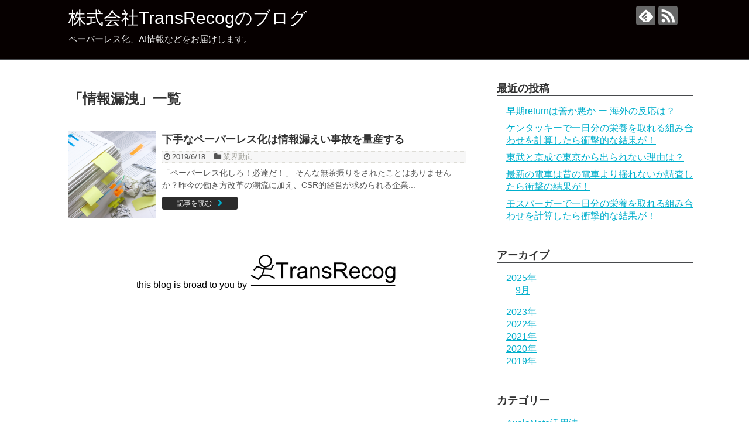

--- FILE ---
content_type: text/html; charset=UTF-8
request_url: https://www.transrecog.com/diary/tag/%E6%83%85%E5%A0%B1%E6%BC%8F%E6%B4%A9/
body_size: 9360
content:
<!DOCTYPE html>
<html dir="ltr" lang="ja"
	prefix="og: https://ogp.me/ns#" >
<head>
<meta charset="UTF-8">
  <meta name="viewport" content="width=1280, maximum-scale=1, user-scalable=yes">
<link rel="alternate" type="application/rss+xml" title="株式会社TransRecogのブログ RSS Feed" href="https://www.transrecog.com/diary/feed/" />
<link rel="pingback" href="https://www.transrecog.com/diary/xmlrpc.php" />
<meta name="robots" content="noindex,follow">
<meta name="description" content="「情報漏洩」の記事一覧です。" />
<meta name="keywords" content="情報漏洩" />
<!-- OGP -->
<meta property="og:type" content="website">
<meta property="og:description" content="「情報漏洩」の記事一覧です。">
<meta property="og:title" content="情報漏洩 - 株式会社TransRecogのブログ | 株式会社TransRecogのブログ">
<meta property="og:url" content="https://www.transrecog.com/diary/tag/%e3%82%b3%e3%83%b3%e3%82%b5%e3%83%ab/">
<meta property="og:site_name" content="株式会社TransRecogのブログ">
<meta property="og:locale" content="ja_JP">
<!-- /OGP -->
<!-- Twitter Card -->
<meta name="twitter:card" content="summary_large_image">
<meta name="twitter:description" content="「情報漏洩」の記事一覧です。">
<meta name="twitter:title" content="情報漏洩 - 株式会社TransRecogのブログ | 株式会社TransRecogのブログ">
<meta name="twitter:url" content="https://www.transrecog.com/diary/tag/%e3%82%b3%e3%83%b3%e3%82%b5%e3%83%ab/">
<meta name="twitter:domain" content="www.transrecog.com">
<!-- /Twitter Card -->

<title>情報漏洩 - 株式会社TransRecogのブログ</title>

		<!-- All in One SEO 4.3.5.1 - aioseo.com -->
		<meta name="robots" content="max-image-preview:large" />
		<link rel="canonical" href="https://www.transrecog.com/diary/tag/%E6%83%85%E5%A0%B1%E6%BC%8F%E6%B4%A9/" />
		<meta name="generator" content="All in One SEO (AIOSEO) 4.3.5.1 " />
		<script type="application/ld+json" class="aioseo-schema">
			{"@context":"https:\/\/schema.org","@graph":[{"@type":"BreadcrumbList","@id":"https:\/\/www.transrecog.com\/diary\/tag\/%E6%83%85%E5%A0%B1%E6%BC%8F%E6%B4%A9\/#breadcrumblist","itemListElement":[{"@type":"ListItem","@id":"https:\/\/www.transrecog.com\/diary\/#listItem","position":1,"item":{"@type":"WebPage","@id":"https:\/\/www.transrecog.com\/diary\/","name":"\u30db\u30fc\u30e0","description":"\u30da\u30fc\u30d1\u30fc\u30ec\u30b9\u5316\u3001AI\u60c5\u5831\u306a\u3069\u3092\u304a\u5c4a\u3051\u3057\u307e\u3059\u3002","url":"https:\/\/www.transrecog.com\/diary\/"},"nextItem":"https:\/\/www.transrecog.com\/diary\/tag\/%e6%83%85%e5%a0%b1%e6%bc%8f%e6%b4%a9\/#listItem"},{"@type":"ListItem","@id":"https:\/\/www.transrecog.com\/diary\/tag\/%e6%83%85%e5%a0%b1%e6%bc%8f%e6%b4%a9\/#listItem","position":2,"item":{"@type":"WebPage","@id":"https:\/\/www.transrecog.com\/diary\/tag\/%e6%83%85%e5%a0%b1%e6%bc%8f%e6%b4%a9\/","name":"\u60c5\u5831\u6f0f\u6d29","url":"https:\/\/www.transrecog.com\/diary\/tag\/%e6%83%85%e5%a0%b1%e6%bc%8f%e6%b4%a9\/"},"previousItem":"https:\/\/www.transrecog.com\/diary\/#listItem"}]},{"@type":"CollectionPage","@id":"https:\/\/www.transrecog.com\/diary\/tag\/%E6%83%85%E5%A0%B1%E6%BC%8F%E6%B4%A9\/#collectionpage","url":"https:\/\/www.transrecog.com\/diary\/tag\/%E6%83%85%E5%A0%B1%E6%BC%8F%E6%B4%A9\/","name":"\u60c5\u5831\u6f0f\u6d29 - \u682a\u5f0f\u4f1a\u793eTransRecog\u306e\u30d6\u30ed\u30b0","inLanguage":"ja","isPartOf":{"@id":"https:\/\/www.transrecog.com\/diary\/#website"},"breadcrumb":{"@id":"https:\/\/www.transrecog.com\/diary\/tag\/%E6%83%85%E5%A0%B1%E6%BC%8F%E6%B4%A9\/#breadcrumblist"}},{"@type":"Organization","@id":"https:\/\/www.transrecog.com\/diary\/#organization","name":"\u682a\u5f0f\u4f1a\u793eTransRecog\u306e\u30d6\u30ed\u30b0","url":"https:\/\/www.transrecog.com\/diary\/"},{"@type":"WebSite","@id":"https:\/\/www.transrecog.com\/diary\/#website","url":"https:\/\/www.transrecog.com\/diary\/","name":"\u682a\u5f0f\u4f1a\u793eTransRecog\u306e\u30d6\u30ed\u30b0","description":"\u30da\u30fc\u30d1\u30fc\u30ec\u30b9\u5316\u3001AI\u60c5\u5831\u306a\u3069\u3092\u304a\u5c4a\u3051\u3057\u307e\u3059\u3002","inLanguage":"ja","publisher":{"@id":"https:\/\/www.transrecog.com\/diary\/#organization"}}]}
		</script>
		<!-- All in One SEO -->

<link rel='dns-prefetch' href='//stats.wp.com' />
<link rel='dns-prefetch' href='//v0.wordpress.com' />
<link rel='dns-prefetch' href='//i0.wp.com' />
<link rel='dns-prefetch' href='//c0.wp.com' />
<link rel="alternate" type="application/rss+xml" title="株式会社TransRecogのブログ &raquo; フィード" href="https://www.transrecog.com/diary/feed/" />
<link rel="alternate" type="application/rss+xml" title="株式会社TransRecogのブログ &raquo; コメントフィード" href="https://www.transrecog.com/diary/comments/feed/" />
<link rel="alternate" type="application/rss+xml" title="株式会社TransRecogのブログ &raquo; 情報漏洩 タグのフィード" href="https://www.transrecog.com/diary/tag/%e6%83%85%e5%a0%b1%e6%bc%8f%e6%b4%a9/feed/" />
<script type="text/javascript">
window._wpemojiSettings = {"baseUrl":"https:\/\/s.w.org\/images\/core\/emoji\/14.0.0\/72x72\/","ext":".png","svgUrl":"https:\/\/s.w.org\/images\/core\/emoji\/14.0.0\/svg\/","svgExt":".svg","source":{"concatemoji":"https:\/\/www.transrecog.com\/diary\/wp-includes\/js\/wp-emoji-release.min.js?ver=7fb38e1ad939216b3a3cca641aa9b540"}};
/*! This file is auto-generated */
!function(e,a,t){var n,r,o,i=a.createElement("canvas"),p=i.getContext&&i.getContext("2d");function s(e,t){p.clearRect(0,0,i.width,i.height),p.fillText(e,0,0);e=i.toDataURL();return p.clearRect(0,0,i.width,i.height),p.fillText(t,0,0),e===i.toDataURL()}function c(e){var t=a.createElement("script");t.src=e,t.defer=t.type="text/javascript",a.getElementsByTagName("head")[0].appendChild(t)}for(o=Array("flag","emoji"),t.supports={everything:!0,everythingExceptFlag:!0},r=0;r<o.length;r++)t.supports[o[r]]=function(e){if(p&&p.fillText)switch(p.textBaseline="top",p.font="600 32px Arial",e){case"flag":return s("\ud83c\udff3\ufe0f\u200d\u26a7\ufe0f","\ud83c\udff3\ufe0f\u200b\u26a7\ufe0f")?!1:!s("\ud83c\uddfa\ud83c\uddf3","\ud83c\uddfa\u200b\ud83c\uddf3")&&!s("\ud83c\udff4\udb40\udc67\udb40\udc62\udb40\udc65\udb40\udc6e\udb40\udc67\udb40\udc7f","\ud83c\udff4\u200b\udb40\udc67\u200b\udb40\udc62\u200b\udb40\udc65\u200b\udb40\udc6e\u200b\udb40\udc67\u200b\udb40\udc7f");case"emoji":return!s("\ud83e\udef1\ud83c\udffb\u200d\ud83e\udef2\ud83c\udfff","\ud83e\udef1\ud83c\udffb\u200b\ud83e\udef2\ud83c\udfff")}return!1}(o[r]),t.supports.everything=t.supports.everything&&t.supports[o[r]],"flag"!==o[r]&&(t.supports.everythingExceptFlag=t.supports.everythingExceptFlag&&t.supports[o[r]]);t.supports.everythingExceptFlag=t.supports.everythingExceptFlag&&!t.supports.flag,t.DOMReady=!1,t.readyCallback=function(){t.DOMReady=!0},t.supports.everything||(n=function(){t.readyCallback()},a.addEventListener?(a.addEventListener("DOMContentLoaded",n,!1),e.addEventListener("load",n,!1)):(e.attachEvent("onload",n),a.attachEvent("onreadystatechange",function(){"complete"===a.readyState&&t.readyCallback()})),(e=t.source||{}).concatemoji?c(e.concatemoji):e.wpemoji&&e.twemoji&&(c(e.twemoji),c(e.wpemoji)))}(window,document,window._wpemojiSettings);
</script>
<style type="text/css">
img.wp-smiley,
img.emoji {
	display: inline !important;
	border: none !important;
	box-shadow: none !important;
	height: 1em !important;
	width: 1em !important;
	margin: 0 0.07em !important;
	vertical-align: -0.1em !important;
	background: none !important;
	padding: 0 !important;
}
</style>
	<link rel='stylesheet' id='simplicity-style-css' href='https://www.transrecog.com/diary/wp-content/themes/simplicity2/style.css?ver=7fb38e1ad939216b3a3cca641aa9b540&#038;fver=20200122092200' type='text/css' media='all' />
<link rel='stylesheet' id='responsive-style-css' href='https://www.transrecog.com/diary/wp-content/themes/simplicity2/css/responsive-pc.css?ver=7fb38e1ad939216b3a3cca641aa9b540&#038;fver=20200122092200' type='text/css' media='all' />
<link rel='stylesheet' id='skin-style-css' href='https://www.transrecog.com/diary/wp-content/themes/simplicity2/skins/simple-black/style.css?ver=7fb38e1ad939216b3a3cca641aa9b540&#038;fver=20200122092200' type='text/css' media='all' />
<link rel='stylesheet' id='font-awesome-style-css' href='https://www.transrecog.com/diary/wp-content/themes/simplicity2/webfonts/css/font-awesome.min.css?ver=7fb38e1ad939216b3a3cca641aa9b540&#038;fver=20200122092200' type='text/css' media='all' />
<link rel='stylesheet' id='icomoon-style-css' href='https://www.transrecog.com/diary/wp-content/themes/simplicity2/webfonts/icomoon/style.css?ver=7fb38e1ad939216b3a3cca641aa9b540&#038;fver=20200122092200' type='text/css' media='all' />
<link rel='stylesheet' id='extension-style-css' href='https://www.transrecog.com/diary/wp-content/themes/simplicity2/css/extension.css?ver=7fb38e1ad939216b3a3cca641aa9b540&#038;fver=20200122092200' type='text/css' media='all' />
<style id='extension-style-inline-css' type='text/css'>
@media screen and (max-width:639px){.article br{display:block}}
</style>
<link rel='stylesheet' id='print-style-css' href='https://www.transrecog.com/diary/wp-content/themes/simplicity2/css/print.css?ver=7fb38e1ad939216b3a3cca641aa9b540&#038;fver=20200122092200' type='text/css' media='print' />
<link rel='stylesheet' id='wp-block-library-css' href='https://c0.wp.com/c/6.2/wp-includes/css/dist/block-library/style.min.css' type='text/css' media='all' />
<style id='wp-block-library-inline-css' type='text/css'>
.has-text-align-justify{text-align:justify;}
</style>
<link rel='stylesheet' id='jetpack-videopress-video-block-view-css' href='https://www.transrecog.com/diary/wp-content/plugins/jetpack/jetpack_vendor/automattic/jetpack-videopress/build/block-editor/blocks/video/view.css?minify=false&#038;ver=34ae973733627b74a14e&#038;fver=20230607035146' type='text/css' media='all' />
<link rel='stylesheet' id='mediaelement-css' href='https://c0.wp.com/c/6.2/wp-includes/js/mediaelement/mediaelementplayer-legacy.min.css' type='text/css' media='all' />
<link rel='stylesheet' id='wp-mediaelement-css' href='https://c0.wp.com/c/6.2/wp-includes/js/mediaelement/wp-mediaelement.min.css' type='text/css' media='all' />
<link rel='stylesheet' id='classic-theme-styles-css' href='https://c0.wp.com/c/6.2/wp-includes/css/classic-themes.min.css' type='text/css' media='all' />
<style id='global-styles-inline-css' type='text/css'>
body{--wp--preset--color--black: #000000;--wp--preset--color--cyan-bluish-gray: #abb8c3;--wp--preset--color--white: #ffffff;--wp--preset--color--pale-pink: #f78da7;--wp--preset--color--vivid-red: #cf2e2e;--wp--preset--color--luminous-vivid-orange: #ff6900;--wp--preset--color--luminous-vivid-amber: #fcb900;--wp--preset--color--light-green-cyan: #7bdcb5;--wp--preset--color--vivid-green-cyan: #00d084;--wp--preset--color--pale-cyan-blue: #8ed1fc;--wp--preset--color--vivid-cyan-blue: #0693e3;--wp--preset--color--vivid-purple: #9b51e0;--wp--preset--gradient--vivid-cyan-blue-to-vivid-purple: linear-gradient(135deg,rgba(6,147,227,1) 0%,rgb(155,81,224) 100%);--wp--preset--gradient--light-green-cyan-to-vivid-green-cyan: linear-gradient(135deg,rgb(122,220,180) 0%,rgb(0,208,130) 100%);--wp--preset--gradient--luminous-vivid-amber-to-luminous-vivid-orange: linear-gradient(135deg,rgba(252,185,0,1) 0%,rgba(255,105,0,1) 100%);--wp--preset--gradient--luminous-vivid-orange-to-vivid-red: linear-gradient(135deg,rgba(255,105,0,1) 0%,rgb(207,46,46) 100%);--wp--preset--gradient--very-light-gray-to-cyan-bluish-gray: linear-gradient(135deg,rgb(238,238,238) 0%,rgb(169,184,195) 100%);--wp--preset--gradient--cool-to-warm-spectrum: linear-gradient(135deg,rgb(74,234,220) 0%,rgb(151,120,209) 20%,rgb(207,42,186) 40%,rgb(238,44,130) 60%,rgb(251,105,98) 80%,rgb(254,248,76) 100%);--wp--preset--gradient--blush-light-purple: linear-gradient(135deg,rgb(255,206,236) 0%,rgb(152,150,240) 100%);--wp--preset--gradient--blush-bordeaux: linear-gradient(135deg,rgb(254,205,165) 0%,rgb(254,45,45) 50%,rgb(107,0,62) 100%);--wp--preset--gradient--luminous-dusk: linear-gradient(135deg,rgb(255,203,112) 0%,rgb(199,81,192) 50%,rgb(65,88,208) 100%);--wp--preset--gradient--pale-ocean: linear-gradient(135deg,rgb(255,245,203) 0%,rgb(182,227,212) 50%,rgb(51,167,181) 100%);--wp--preset--gradient--electric-grass: linear-gradient(135deg,rgb(202,248,128) 0%,rgb(113,206,126) 100%);--wp--preset--gradient--midnight: linear-gradient(135deg,rgb(2,3,129) 0%,rgb(40,116,252) 100%);--wp--preset--duotone--dark-grayscale: url('#wp-duotone-dark-grayscale');--wp--preset--duotone--grayscale: url('#wp-duotone-grayscale');--wp--preset--duotone--purple-yellow: url('#wp-duotone-purple-yellow');--wp--preset--duotone--blue-red: url('#wp-duotone-blue-red');--wp--preset--duotone--midnight: url('#wp-duotone-midnight');--wp--preset--duotone--magenta-yellow: url('#wp-duotone-magenta-yellow');--wp--preset--duotone--purple-green: url('#wp-duotone-purple-green');--wp--preset--duotone--blue-orange: url('#wp-duotone-blue-orange');--wp--preset--font-size--small: 13px;--wp--preset--font-size--medium: 20px;--wp--preset--font-size--large: 36px;--wp--preset--font-size--x-large: 42px;--wp--preset--spacing--20: 0.44rem;--wp--preset--spacing--30: 0.67rem;--wp--preset--spacing--40: 1rem;--wp--preset--spacing--50: 1.5rem;--wp--preset--spacing--60: 2.25rem;--wp--preset--spacing--70: 3.38rem;--wp--preset--spacing--80: 5.06rem;--wp--preset--shadow--natural: 6px 6px 9px rgba(0, 0, 0, 0.2);--wp--preset--shadow--deep: 12px 12px 50px rgba(0, 0, 0, 0.4);--wp--preset--shadow--sharp: 6px 6px 0px rgba(0, 0, 0, 0.2);--wp--preset--shadow--outlined: 6px 6px 0px -3px rgba(255, 255, 255, 1), 6px 6px rgba(0, 0, 0, 1);--wp--preset--shadow--crisp: 6px 6px 0px rgba(0, 0, 0, 1);}:where(.is-layout-flex){gap: 0.5em;}body .is-layout-flow > .alignleft{float: left;margin-inline-start: 0;margin-inline-end: 2em;}body .is-layout-flow > .alignright{float: right;margin-inline-start: 2em;margin-inline-end: 0;}body .is-layout-flow > .aligncenter{margin-left: auto !important;margin-right: auto !important;}body .is-layout-constrained > .alignleft{float: left;margin-inline-start: 0;margin-inline-end: 2em;}body .is-layout-constrained > .alignright{float: right;margin-inline-start: 2em;margin-inline-end: 0;}body .is-layout-constrained > .aligncenter{margin-left: auto !important;margin-right: auto !important;}body .is-layout-constrained > :where(:not(.alignleft):not(.alignright):not(.alignfull)){max-width: var(--wp--style--global--content-size);margin-left: auto !important;margin-right: auto !important;}body .is-layout-constrained > .alignwide{max-width: var(--wp--style--global--wide-size);}body .is-layout-flex{display: flex;}body .is-layout-flex{flex-wrap: wrap;align-items: center;}body .is-layout-flex > *{margin: 0;}:where(.wp-block-columns.is-layout-flex){gap: 2em;}.has-black-color{color: var(--wp--preset--color--black) !important;}.has-cyan-bluish-gray-color{color: var(--wp--preset--color--cyan-bluish-gray) !important;}.has-white-color{color: var(--wp--preset--color--white) !important;}.has-pale-pink-color{color: var(--wp--preset--color--pale-pink) !important;}.has-vivid-red-color{color: var(--wp--preset--color--vivid-red) !important;}.has-luminous-vivid-orange-color{color: var(--wp--preset--color--luminous-vivid-orange) !important;}.has-luminous-vivid-amber-color{color: var(--wp--preset--color--luminous-vivid-amber) !important;}.has-light-green-cyan-color{color: var(--wp--preset--color--light-green-cyan) !important;}.has-vivid-green-cyan-color{color: var(--wp--preset--color--vivid-green-cyan) !important;}.has-pale-cyan-blue-color{color: var(--wp--preset--color--pale-cyan-blue) !important;}.has-vivid-cyan-blue-color{color: var(--wp--preset--color--vivid-cyan-blue) !important;}.has-vivid-purple-color{color: var(--wp--preset--color--vivid-purple) !important;}.has-black-background-color{background-color: var(--wp--preset--color--black) !important;}.has-cyan-bluish-gray-background-color{background-color: var(--wp--preset--color--cyan-bluish-gray) !important;}.has-white-background-color{background-color: var(--wp--preset--color--white) !important;}.has-pale-pink-background-color{background-color: var(--wp--preset--color--pale-pink) !important;}.has-vivid-red-background-color{background-color: var(--wp--preset--color--vivid-red) !important;}.has-luminous-vivid-orange-background-color{background-color: var(--wp--preset--color--luminous-vivid-orange) !important;}.has-luminous-vivid-amber-background-color{background-color: var(--wp--preset--color--luminous-vivid-amber) !important;}.has-light-green-cyan-background-color{background-color: var(--wp--preset--color--light-green-cyan) !important;}.has-vivid-green-cyan-background-color{background-color: var(--wp--preset--color--vivid-green-cyan) !important;}.has-pale-cyan-blue-background-color{background-color: var(--wp--preset--color--pale-cyan-blue) !important;}.has-vivid-cyan-blue-background-color{background-color: var(--wp--preset--color--vivid-cyan-blue) !important;}.has-vivid-purple-background-color{background-color: var(--wp--preset--color--vivid-purple) !important;}.has-black-border-color{border-color: var(--wp--preset--color--black) !important;}.has-cyan-bluish-gray-border-color{border-color: var(--wp--preset--color--cyan-bluish-gray) !important;}.has-white-border-color{border-color: var(--wp--preset--color--white) !important;}.has-pale-pink-border-color{border-color: var(--wp--preset--color--pale-pink) !important;}.has-vivid-red-border-color{border-color: var(--wp--preset--color--vivid-red) !important;}.has-luminous-vivid-orange-border-color{border-color: var(--wp--preset--color--luminous-vivid-orange) !important;}.has-luminous-vivid-amber-border-color{border-color: var(--wp--preset--color--luminous-vivid-amber) !important;}.has-light-green-cyan-border-color{border-color: var(--wp--preset--color--light-green-cyan) !important;}.has-vivid-green-cyan-border-color{border-color: var(--wp--preset--color--vivid-green-cyan) !important;}.has-pale-cyan-blue-border-color{border-color: var(--wp--preset--color--pale-cyan-blue) !important;}.has-vivid-cyan-blue-border-color{border-color: var(--wp--preset--color--vivid-cyan-blue) !important;}.has-vivid-purple-border-color{border-color: var(--wp--preset--color--vivid-purple) !important;}.has-vivid-cyan-blue-to-vivid-purple-gradient-background{background: var(--wp--preset--gradient--vivid-cyan-blue-to-vivid-purple) !important;}.has-light-green-cyan-to-vivid-green-cyan-gradient-background{background: var(--wp--preset--gradient--light-green-cyan-to-vivid-green-cyan) !important;}.has-luminous-vivid-amber-to-luminous-vivid-orange-gradient-background{background: var(--wp--preset--gradient--luminous-vivid-amber-to-luminous-vivid-orange) !important;}.has-luminous-vivid-orange-to-vivid-red-gradient-background{background: var(--wp--preset--gradient--luminous-vivid-orange-to-vivid-red) !important;}.has-very-light-gray-to-cyan-bluish-gray-gradient-background{background: var(--wp--preset--gradient--very-light-gray-to-cyan-bluish-gray) !important;}.has-cool-to-warm-spectrum-gradient-background{background: var(--wp--preset--gradient--cool-to-warm-spectrum) !important;}.has-blush-light-purple-gradient-background{background: var(--wp--preset--gradient--blush-light-purple) !important;}.has-blush-bordeaux-gradient-background{background: var(--wp--preset--gradient--blush-bordeaux) !important;}.has-luminous-dusk-gradient-background{background: var(--wp--preset--gradient--luminous-dusk) !important;}.has-pale-ocean-gradient-background{background: var(--wp--preset--gradient--pale-ocean) !important;}.has-electric-grass-gradient-background{background: var(--wp--preset--gradient--electric-grass) !important;}.has-midnight-gradient-background{background: var(--wp--preset--gradient--midnight) !important;}.has-small-font-size{font-size: var(--wp--preset--font-size--small) !important;}.has-medium-font-size{font-size: var(--wp--preset--font-size--medium) !important;}.has-large-font-size{font-size: var(--wp--preset--font-size--large) !important;}.has-x-large-font-size{font-size: var(--wp--preset--font-size--x-large) !important;}
.wp-block-navigation a:where(:not(.wp-element-button)){color: inherit;}
:where(.wp-block-columns.is-layout-flex){gap: 2em;}
.wp-block-pullquote{font-size: 1.5em;line-height: 1.6;}
</style>
<link rel='stylesheet' id='llorix-one-companion-style-css' href='https://www.transrecog.com/diary/wp-content/plugins/llorix-one-companion/css/style.css?ver=7fb38e1ad939216b3a3cca641aa9b540&#038;fver=20181101031416' type='text/css' media='all' />
<link rel='stylesheet' id='jetpack_css-css' href='https://c0.wp.com/p/jetpack/12.2/css/jetpack.css' type='text/css' media='all' />
<script async src='https://c0.wp.com/c/6.2/wp-includes/js/jquery/jquery.min.js' id='jquery-core-js'></script>
<script async src='https://c0.wp.com/c/6.2/wp-includes/js/jquery/jquery-migrate.min.js' id='jquery-migrate-js'></script>
	<style>img#wpstats{display:none}</style>
		
<link rel="stylesheet" href="https://www.transrecog.com/diary/wp-content/plugins/wassup/css/wassup-widget.css?ver=1.9.4.5" type="text/css" />
<script type="text/javascript">
//<![CDATA[
function wassup_get_screenres(){
	var screen_res = screen.width + " x " + screen.height;
	if(screen_res==" x ") screen_res=window.screen.width+" x "+window.screen.height;
	if(screen_res==" x ") screen_res=screen.availWidth+" x "+screen.availHeight;
	if (screen_res!=" x "){document.cookie = "wassup_screen_res39779a1869e43e964aeb845ee60a42b8=" + encodeURIComponent(screen_res)+ "; path=/; domain=" + document.domain;}
}
wassup_get_screenres();
//]]>
</script><link rel="icon" href="https://i0.wp.com/www.transrecog.com/diary/wp-content/uploads/sites/4/2021/05/logo-1.jpg?fit=32%2C32&#038;ssl=1" sizes="32x32" />
<link rel="icon" href="https://i0.wp.com/www.transrecog.com/diary/wp-content/uploads/sites/4/2021/05/logo-1.jpg?fit=192%2C192&#038;ssl=1" sizes="192x192" />
<link rel="apple-touch-icon" href="https://i0.wp.com/www.transrecog.com/diary/wp-content/uploads/sites/4/2021/05/logo-1.jpg?fit=180%2C180&#038;ssl=1" />
<meta name="msapplication-TileImage" content="https://i0.wp.com/www.transrecog.com/diary/wp-content/uploads/sites/4/2021/05/logo-1.jpg?fit=270%2C270&#038;ssl=1" />
<style type="text/css" id="wp-custom-css">/* 画像に影を付ける */
.b-shadow{
	box-shadow:5px 5px 10px rgba(0, 0, 0, 0.5);
}</style><!-- Global site tag (gtag.js) - Google Ads: 749267439 -->
<script async src="https://www.googletagmanager.com/gtag/js?id=AW-749267439"></script>
<script>
  window.dataLayer = window.dataLayer || [];
  function gtag(){dataLayer.push(arguments);}
  gtag('js', new Date());
  gtag('config', 'UA-76016121-4');
  gtag('config', 'AW-749267439');
</script>
<script async src="https://pagead2.googlesyndication.com/pagead/js/adsbygoogle.js?client=ca-pub-2649948002386053"
     crossorigin="anonymous"></script>
</head>
  <body class="archive tag tag-60" itemscope itemtype="https://schema.org/WebPage">
    <div id="container">

      <!-- header -->
      <header itemscope itemtype="https://schema.org/WPHeader">
        <div id="header" class="clearfix">
          <div id="header-in">

                        <div id="h-top">
              <!-- モバイルメニュー表示用のボタン -->
<div id="mobile-menu">
  <a id="mobile-menu-toggle" href="#"><span class="fa fa-bars fa-2x"></span></a>
</div>

              <div class="alignleft top-title-catchphrase">
                <!-- サイトのタイトル -->
<p id="site-title" itemscope itemtype="https://schema.org/Organization">
  <a href="https://www.transrecog.com/diary/">株式会社TransRecogのブログ</a></p>
<!-- サイトの概要 -->
<p id="site-description">
  ペーパーレス化、AI情報などをお届けします。</p>
              </div>

              <div class="alignright top-sns-follows">
                                <!-- SNSページ -->
<div class="sns-pages">
<p class="sns-follow-msg">フォローする</p>
<ul class="snsp">
<li class="feedly-page"><a href="//feedly.com/i/subscription/feed/https://www.transrecog.com/diary/feed/" target="blank" title="feedlyで更新情報を購読" rel="nofollow"><span class="icon-feedly-logo"></span></a></li><li class="rss-page"><a href="https://www.transrecog.com/diary/feed/" target="_blank" title="RSSで更新情報をフォロー" rel="nofollow"><span class="icon-rss-logo"></span></a></li>  </ul>
</div>
                              </div>

            </div><!-- /#h-top -->
          </div><!-- /#header-in -->
        </div><!-- /#header -->
      </header>

      <!-- Navigation -->
<nav itemscope itemtype="https://schema.org/SiteNavigationElement">
  <div id="navi">
      	<div id="navi-in">
      <div class="menu"></div>
    </div><!-- /#navi-in -->
  </div><!-- /#navi -->
</nav>
<!-- /Navigation -->
      <!-- 本体部分 -->
      <div id="body">
        <div id="body-in" class="cf">

          
          <!-- main -->
          <main itemscope itemprop="mainContentOfPage">
            <div id="main" itemscope itemtype="https://schema.org/Blog">


  <h1 id="archive-title"><span class="archive-title-pb">「</span><span class="archive-title-text">情報漏洩</span><span class="archive-title-pa">」</span><span class="archive-title-list-text">一覧</span></h1>






<div id="list">
<!-- 記事一覧 -->
<article id="post-466" class="entry cf entry-card post-466 post type-post status-publish format-standard has-post-thumbnail category-17 tag-62 tag-93 tag-61 tag-60">
  <figure class="entry-thumb">
                  <a href="https://www.transrecog.com/diary/2019/06/18/post-466/" class="entry-image entry-image-link" title="下手なペーパーレス化は情報漏えい事故を量産する"><img width="150" height="150" src="https://i0.wp.com/www.transrecog.com/diary/wp-content/uploads/sites/4/2019/04/papers.jpg?resize=150%2C150&amp;ssl=1" class="entry-thumnail wp-post-image" alt="" decoding="async" srcset="https://i0.wp.com/www.transrecog.com/diary/wp-content/uploads/sites/4/2019/04/papers.jpg?resize=150%2C150&amp;ssl=1 150w, https://i0.wp.com/www.transrecog.com/diary/wp-content/uploads/sites/4/2019/04/papers.jpg?resize=100%2C100&amp;ssl=1 100w, https://i0.wp.com/www.transrecog.com/diary/wp-content/uploads/sites/4/2019/04/papers.jpg?zoom=2&amp;resize=150%2C150&amp;ssl=1 300w, https://i0.wp.com/www.transrecog.com/diary/wp-content/uploads/sites/4/2019/04/papers.jpg?zoom=3&amp;resize=150%2C150&amp;ssl=1 450w" sizes="(max-width: 150px) 100vw, 150px" /></a>
            </figure><!-- /.entry-thumb -->

  <div class="entry-card-content">
  <header>
    <h2><a href="https://www.transrecog.com/diary/2019/06/18/post-466/" class="entry-title entry-title-link" title="下手なペーパーレス化は情報漏えい事故を量産する">下手なペーパーレス化は情報漏えい事故を量産する</a></h2>
    <p class="post-meta">
            <span class="post-date"><span class="fa fa-clock-o fa-fw"></span><span class="published">2019/6/18</span></span>
      
      <span class="category"><span class="fa fa-folder fa-fw"></span><a href="https://www.transrecog.com/diary/category/%e6%a5%ad%e7%95%8c%e5%8b%95%e5%90%91/" rel="category tag">業界動向</a></span>

      
      
    </p><!-- /.post-meta -->
      </header>
  <p class="entry-snippet">
「ペーパーレス化しろ！必達だ！」
そんな無茶振りをされたことはありませんか？昨今の働き方改革の潮流に加え、CSR的経営が求められる企業...</p>

    <footer>
    <p class="entry-read"><a href="https://www.transrecog.com/diary/2019/06/18/post-466/" class="entry-read-link">記事を読む</a></p>
  </footer>
  
</div><!-- /.entry-card-content -->
</article>  <div class="clear"></div>
</div><!-- /#list -->

  <!-- 文章下広告 -->
                  
<div id="widget-index-bottom" class="widgets"><aside id="custom_html-6" class="widget_text widget-index-bottom widget_custom_html"><div class="textwidget custom-html-widget"><center>
this blog is broad to you by
<a href="https://www.transrecog.com/"><img alt="" src="https://i0.wp.com/www.transrecog.com/diary/wp-content/uploads/sites/4/2019/04/58db4c988fd4c0ea585fefa218a48286.jpg?w=256&#038;ssl=1" data-recalc-dims="1"></a>
</center></div></aside></div>

            </div><!-- /#main -->
          </main>
        <!-- sidebar -->
<div id="sidebar" role="complementary">
    
  <div id="sidebar-widget">
  <!-- ウイジェット -->
  
		<aside id="recent-posts-2" class="widget widget_recent_entries">
		<h3 class="widget_title sidebar_widget_title">最近の投稿</h3>
		<ul>
											<li>
					<a href="https://www.transrecog.com/diary/2025/09/02/post-3284/">早期returnは善か悪か ー 海外の反応は？</a>
									</li>
											<li>
					<a href="https://www.transrecog.com/diary/2023/06/11/post-3032/">ケンタッキーで一日分の栄養を取れる組み合わせを計算したら衝撃的な結果が！</a>
									</li>
											<li>
					<a href="https://www.transrecog.com/diary/2022/01/11/post-2677/">東武と京成で東京から出られない理由は？</a>
									</li>
											<li>
					<a href="https://www.transrecog.com/diary/2021/12/24/post-2592/">最新の電車は昔の電車より揺れないか調査したら衝撃の結果が！</a>
									</li>
											<li>
					<a href="https://www.transrecog.com/diary/2021/12/11/post-2540/">モスバーガーで一日分の栄養を取れる組み合わせを計算したら衝撃的な結果が！</a>
									</li>
					</ul>

		</aside><aside id="archives-2" class="widget widget_archive"><h3 class="widget_title sidebar_widget_title">アーカイブ</h3>
			<ul>
					<li><a href='https://www.transrecog.com/diary/2025/09/'>2025年9月</a></li>
	<li><a href='https://www.transrecog.com/diary/2023/06/'>2023年6月</a></li>
	<li><a href='https://www.transrecog.com/diary/2022/01/'>2022年1月</a></li>
	<li><a href='https://www.transrecog.com/diary/2021/12/'>2021年12月</a></li>
	<li><a href='https://www.transrecog.com/diary/2021/11/'>2021年11月</a></li>
	<li><a href='https://www.transrecog.com/diary/2021/08/'>2021年8月</a></li>
	<li><a href='https://www.transrecog.com/diary/2021/07/'>2021年7月</a></li>
	<li><a href='https://www.transrecog.com/diary/2021/06/'>2021年6月</a></li>
	<li><a href='https://www.transrecog.com/diary/2021/05/'>2021年5月</a></li>
	<li><a href='https://www.transrecog.com/diary/2021/04/'>2021年4月</a></li>
	<li><a href='https://www.transrecog.com/diary/2021/02/'>2021年2月</a></li>
	<li><a href='https://www.transrecog.com/diary/2021/01/'>2021年1月</a></li>
	<li><a href='https://www.transrecog.com/diary/2020/11/'>2020年11月</a></li>
	<li><a href='https://www.transrecog.com/diary/2020/10/'>2020年10月</a></li>
	<li><a href='https://www.transrecog.com/diary/2020/05/'>2020年5月</a></li>
	<li><a href='https://www.transrecog.com/diary/2020/04/'>2020年4月</a></li>
	<li><a href='https://www.transrecog.com/diary/2019/12/'>2019年12月</a></li>
	<li><a href='https://www.transrecog.com/diary/2019/11/'>2019年11月</a></li>
	<li><a href='https://www.transrecog.com/diary/2019/10/'>2019年10月</a></li>
	<li><a href='https://www.transrecog.com/diary/2019/09/'>2019年9月</a></li>
	<li><a href='https://www.transrecog.com/diary/2019/06/'>2019年6月</a></li>
	<li><a href='https://www.transrecog.com/diary/2019/05/'>2019年5月</a></li>
	<li><a href='https://www.transrecog.com/diary/2019/04/'>2019年4月</a></li>
			</ul>

			</aside><aside id="categories-2" class="widget widget_categories"><h3 class="widget_title sidebar_widget_title">カテゴリー</h3>
			<ul>
					<li class="cat-item cat-item-2"><a href="https://www.transrecog.com/diary/category/axelanote%e6%b4%bb%e7%94%a8%e6%b3%95/">AxelaNote活用法</a>
</li>
	<li class="cat-item cat-item-133"><a href="https://www.transrecog.com/diary/category/%e6%95%b0%e7%90%86%e7%9a%84%e3%81%aa%e3%81%aa%e3%81%ab%e3%81%8b/">数理的ななにか</a>
</li>
	<li class="cat-item cat-item-139"><a href="https://www.transrecog.com/diary/category/%e6%97%a9%e8%a6%8b%e8%a1%a8/">早見表</a>
</li>
	<li class="cat-item cat-item-17"><a href="https://www.transrecog.com/diary/category/%e6%a5%ad%e7%95%8c%e5%8b%95%e5%90%91/">業界動向</a>
</li>
	<li class="cat-item cat-item-77"><a href="https://www.transrecog.com/diary/category/%e8%b5%b7%e6%a5%ad/">起業</a>
</li>
			</ul>

			</aside>  </div>

  
</div><!-- /#sidebar -->
        </div><!-- /#body-in -->
      </div><!-- /#body -->

      <!-- footer -->
      <footer itemscope itemtype="https://schema.org/WPFooter">
        <div id="footer" class="main-footer">
          <div id="footer-in">

            
          <div class="clear"></div>
            <div id="copyright" class="wrapper">
                            <div class="credit">
                &copy; 2019  <a href="https://www.transrecog.com/diary">株式会社TransRecogのブログ</a>.              </div>

                          </div>
        </div><!-- /#footer-in -->
        </div><!-- /#footer -->
      </footer>
      <div id="page-top">
      <a id="move-page-top"><span class="fa fa-angle-double-up fa-2x"></span></a>
  
</div>
          </div><!-- /#container -->
    
<!-- <p class="small"> WassUp 1.9.4.5 timestamp: 2026-01-23 11:25:50AM UTC (08:25PM)<br />
If above timestamp is not current time, this page is cached.</p> -->
  <script>
    (function(){
        var f = document.querySelectorAll(".video-click");
        for (var i = 0; i < f.length; ++i) {
        f[i].onclick = function () {
          var iframe = this.getAttribute("data-iframe");
          this.parentElement.innerHTML = '<div class="video">' + iframe + '</div>';
        }
        }
    })();
  </script>
      <script type="text/javascript">
        var verifyCallback = function(response) {
            alert(response);
        };
        var onloadCallback = function() {
            if ( jQuery('#woo_recaptcha_1').length ) {
                grecaptcha.render('woo_recaptcha_1', {
                  'sitekey' : '6Le5vI4UAAAAAH16zFff6d5BPcA_iS85jEP-Q3nK',
                });
            }
            if ( jQuery('#woo_recaptcha_2').length ) {
                grecaptcha.render('woo_recaptcha_2', {
                  'sitekey' : '6Le5vI4UAAAAAH16zFff6d5BPcA_iS85jEP-Q3nK',
                });
            }
        };
    </script>
    <script src='https://www.google.com/recaptcha/api.js?onload=onloadCallback&render=explicit' async defer></script>
<script src="https://www.transrecog.com/diary/wp-content/themes/simplicity2/javascript.js?ver=7fb38e1ad939216b3a3cca641aa9b540&#038;fver=20200122092200" defer></script>
<script async src='https://www.transrecog.com/diary/wp-content/plugins/jetpack/jetpack_vendor/automattic/jetpack-image-cdn/dist/image-cdn.js?minify=false&#038;ver=132249e245926ae3e188&#038;fver=20230607035146' id='jetpack-photon-js'></script>
<script defer async src='https://stats.wp.com/e-202604.js' id='jetpack-stats-js'></script>
<script async id='jetpack-stats-js-after'>
_stq = window._stq || [];
_stq.push([ "view", {v:'ext',blog:'151145426',post:'0',tz:'9',srv:'www.transrecog.com',j:'1:12.2'} ]);
_stq.push([ "clickTrackerInit", "151145426", "0" ]);
</script>
<script async src='https://cdnjs.cloudflare.com/ajax/libs/mathjax/2.7.9/MathJax.js?config=default&#038;ver=1.3.12' id='mathjax-js'></script>
                

    
  </body>
</html>


--- FILE ---
content_type: text/html; charset=utf-8
request_url: https://www.google.com/recaptcha/api2/aframe
body_size: -86
content:
<!DOCTYPE HTML><html><head><meta http-equiv="content-type" content="text/html; charset=UTF-8"></head><body><script nonce="GvgIN3Uui0EITphnuDDqkw">/** Anti-fraud and anti-abuse applications only. See google.com/recaptcha */ try{var clients={'sodar':'https://pagead2.googlesyndication.com/pagead/sodar?'};window.addEventListener("message",function(a){try{if(a.source===window.parent){var b=JSON.parse(a.data);var c=clients[b['id']];if(c){var d=document.createElement('img');d.src=c+b['params']+'&rc='+(localStorage.getItem("rc::a")?sessionStorage.getItem("rc::b"):"");window.document.body.appendChild(d);sessionStorage.setItem("rc::e",parseInt(sessionStorage.getItem("rc::e")||0)+1);localStorage.setItem("rc::h",'1769167553628');}}}catch(b){}});window.parent.postMessage("_grecaptcha_ready", "*");}catch(b){}</script></body></html>

--- FILE ---
content_type: text/css
request_url: https://www.transrecog.com/diary/wp-content/themes/simplicity2/skins/simple-black/style.css?ver=7fb38e1ad939216b3a3cca641aa9b540&fver=20200122092200
body_size: 1597
content:
@charset "UTF-8";

/*
  Name: SIMPLE BLACK
  Priority: 4.1
  Author: aoi
  Author URI: https://neko-life.com/
  Version: 20160421
*/


/************************************
** 見出し（H1-6）
************************************/

.article h1 {
  margin-bottom: 0;
  padding-bottom: 10px;
  border-bottom: 1px solid #474a4d;
  font-size: 24px;
}

#archive-title, .article h2 {
  font-size: 24px;
}

.article h2 {
  position: relative;
  margin: 40px -19px 30px;
  padding: 12px 10px;
  border-left: none;
}

.article h2::before, .article h2::after {
  position: absolute;
  bottom: 0;
  left: 0;
  height: 5px;
  content: "";
}

.article h2::before {
  z-index: 2;
  width: 30%;
  background-color: #474a4d;
}

.article h2::after {
  width: 100%;
  background: -webkit-repeating-linear-gradient(-45deg, #fff, #fff 2px, #aaa 2px, #aaa 4px);
  background:         repeating-linear-gradient(-45deg, #fff, #fff 2px, #aaa 2px, #aaa 4px);
}

.article h3 {
  padding: 14px 0;
  border-top: 2px solid #ccc;
  border-bottom: 2px solid #ccc;
}

.article h4 {
  border-bottom: 2px solid #ccc;
}


/************************************
** アンカー
************************************/

a {
  color: #00afcc;
}

.entry-card .entry-snippet {
  margin: 0 0 10px 0;
  font-size: 14px;
}

.entry-tile .entry-read {
  margin-bottom: 7px;
}

.entry-tile .entry-read a.entry-read-link {
  padding: 2px 25px;
}

.entry-read a {
  padding: 4px 25px;
  border-radius: 3px;
  background-color: #2b2b2b;
  color: #fff;
  font-size: 12px;
  text-decoration: none;
}

.entry-read a:after {
  margin-left: 10px;
  color: #00afcc;
  font-family: "FontAwesome";
  content: "\f054";
}

.entry-read a:hover {
  color: #fff;
}

.entry-read a:hover:after {
  color: #c03;
}


/************************************
** レイアウト（Layout）
************************************/

#header-in, #navi-in, #body-in, #footer-in {
  width: 1106px;
}

@media screen and (max-width: 1110px) {
  #header-in, #navi-in, #body-in, #footer-in {
    width: 740px;
  }
  #sidebar {
    width: auto;
  }
}

#header {
  background-color: #060000;
}

#main {
  padding: 20px 30px;
  border: none;
}

#sidebar {
  width: 336px;
  padding: 5px 8px;
  border-radius: 4px;
  background-color: #fff;
}


/************************************
** ヘッダー(header)
************************************/

#site-title a {
  color: #fff;
}

#site-description {
  color: #eee;
}


/************************************
** グローバルナビメニュー（menu）
************************************/

#navi {
  border-top: 1px solid #474a4d;
  border-bottom: 1px solid #474a4d;
  background-color: #2b2b2b;
}

#navi ul {
  border: none;
  background: none;
}

#navi ul li a {
  color: #fff;
}

#navi ul li a:hover {
  background-color: #454545;
}

#navi ul.sub-menu, #navi ul.children {
  border-top-color: #474a4d;
  background-color: #2b2b2b;
}

#navi .sub-menu li, #navi .children li {
  height: auto;
}

#navi .sub-menu li a, #navi .children li a {
  padding: 14px 10px;
}


/************************************
** メインカラム（#main、記事、固定ページなど）
************************************/

.post-meta {
  margin-top: 0;
  font-size: 13px;
}

.hentry .post-meta {
  margin-bottom: 0;
  background-color: #060000;
  color: #fff;
  font-size: 13px;
}

.list .post-meta {
  background: none;
  color: #9f9f98;
}


/************************************
** index.phpのリスト
************************************/

.entry .post-meta {
  border-top: 1px dotted #dddcd6;
  border-bottom: 1px dotted #dddcd6;
}

.entry .post-meta a {
  color: #9f9f98;
}

.entry h2 a {
  font-size: 18px;
  line-height: 110%;
}


/************************************
** 前の記事へ、次の記事へ
************************************/

.navigation a span {
  color: #2b2b2b;
}


/************************************
** 関連記事（Relation）
************************************/

#related-entries {
  padding-top: 20px;
  border-top: 1px solid #474a4d;
}

.related-entry {
  line-height: 130%;
}

.related-entry-snippet {
  font-size: 14px;
}


/************************************
** サイドバー（Sidebar）・ウィジェットなど
************************************/

#sidebar h3 {
  border-bottom: 1px solid #474a4d;
  font-size: 18px;
}


/************************************
** フッター(footer)
************************************/

#footer {
  background-color: #060000;
}


/************************************
** TOPへ戻るボタン（Go to top）
************************************/

#page-top a {
  border: 1px solid #ccc;
  background-color: #fff;
  color: #00afcc;
}


/************************************
** モバイルメニュー
************************************/

#mobile-menu a {
  color: #fff;
}


/************************************
** レスポンシブページネーション
************************************/

.pagination a {
  border: none;
}

.pagination li.current span {
  -webkit-border-radius: 4px;
     -moz-border-radius: 4px;
          border-radius: 4px;
  background-color: #757575;
  color: #fff;
}

.pagination > li:first-child > a {
  font-weight: bold;
}

.pagination > li:last-child > a {
  font-weight: bold;
}


/************************************
** アイキャッチ
************************************/

.eye-catch {
  margin-bottom: 30px;
}
